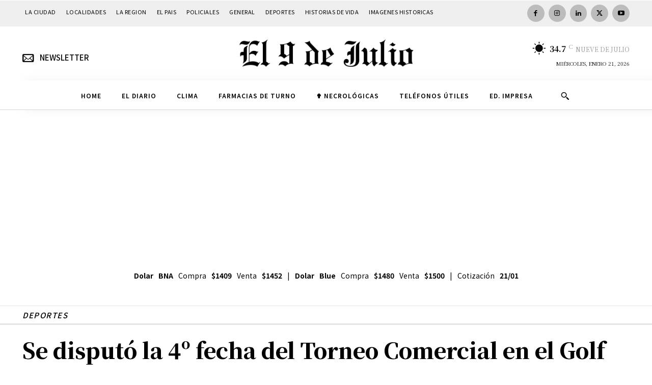

--- FILE ---
content_type: text/html; charset=UTF-8
request_url: https://www.diarioel9dejulio.com.ar/wp-admin/admin-ajax.php?td_theme_name=Newspaper&v=12.7.1
body_size: -389
content:
{"20062":629}

--- FILE ---
content_type: text/html; charset=utf-8
request_url: https://www.google.com/recaptcha/api2/aframe
body_size: 268
content:
<!DOCTYPE HTML><html><head><meta http-equiv="content-type" content="text/html; charset=UTF-8"></head><body><script nonce="W_UVSkZ2yILn0FyoJw997Q">/** Anti-fraud and anti-abuse applications only. See google.com/recaptcha */ try{var clients={'sodar':'https://pagead2.googlesyndication.com/pagead/sodar?'};window.addEventListener("message",function(a){try{if(a.source===window.parent){var b=JSON.parse(a.data);var c=clients[b['id']];if(c){var d=document.createElement('img');d.src=c+b['params']+'&rc='+(localStorage.getItem("rc::a")?sessionStorage.getItem("rc::b"):"");window.document.body.appendChild(d);sessionStorage.setItem("rc::e",parseInt(sessionStorage.getItem("rc::e")||0)+1);localStorage.setItem("rc::h",'1769025295943');}}}catch(b){}});window.parent.postMessage("_grecaptcha_ready", "*");}catch(b){}</script></body></html>